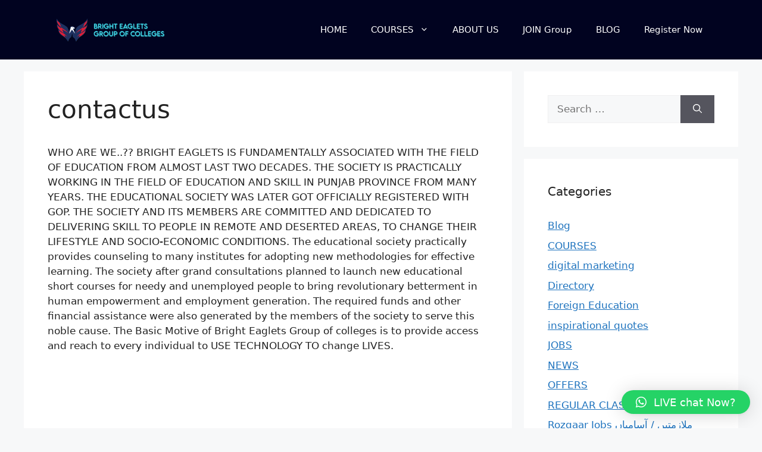

--- FILE ---
content_type: text/html; charset=utf-8
request_url: https://www.google.com/recaptcha/api2/aframe
body_size: 267
content:
<!DOCTYPE HTML><html><head><meta http-equiv="content-type" content="text/html; charset=UTF-8"></head><body><script nonce="MKw_qrEyc1cyPJF2-zvQ_A">/** Anti-fraud and anti-abuse applications only. See google.com/recaptcha */ try{var clients={'sodar':'https://pagead2.googlesyndication.com/pagead/sodar?'};window.addEventListener("message",function(a){try{if(a.source===window.parent){var b=JSON.parse(a.data);var c=clients[b['id']];if(c){var d=document.createElement('img');d.src=c+b['params']+'&rc='+(localStorage.getItem("rc::a")?sessionStorage.getItem("rc::b"):"");window.document.body.appendChild(d);sessionStorage.setItem("rc::e",parseInt(sessionStorage.getItem("rc::e")||0)+1);localStorage.setItem("rc::h",'1769169418683');}}}catch(b){}});window.parent.postMessage("_grecaptcha_ready", "*");}catch(b){}</script></body></html>